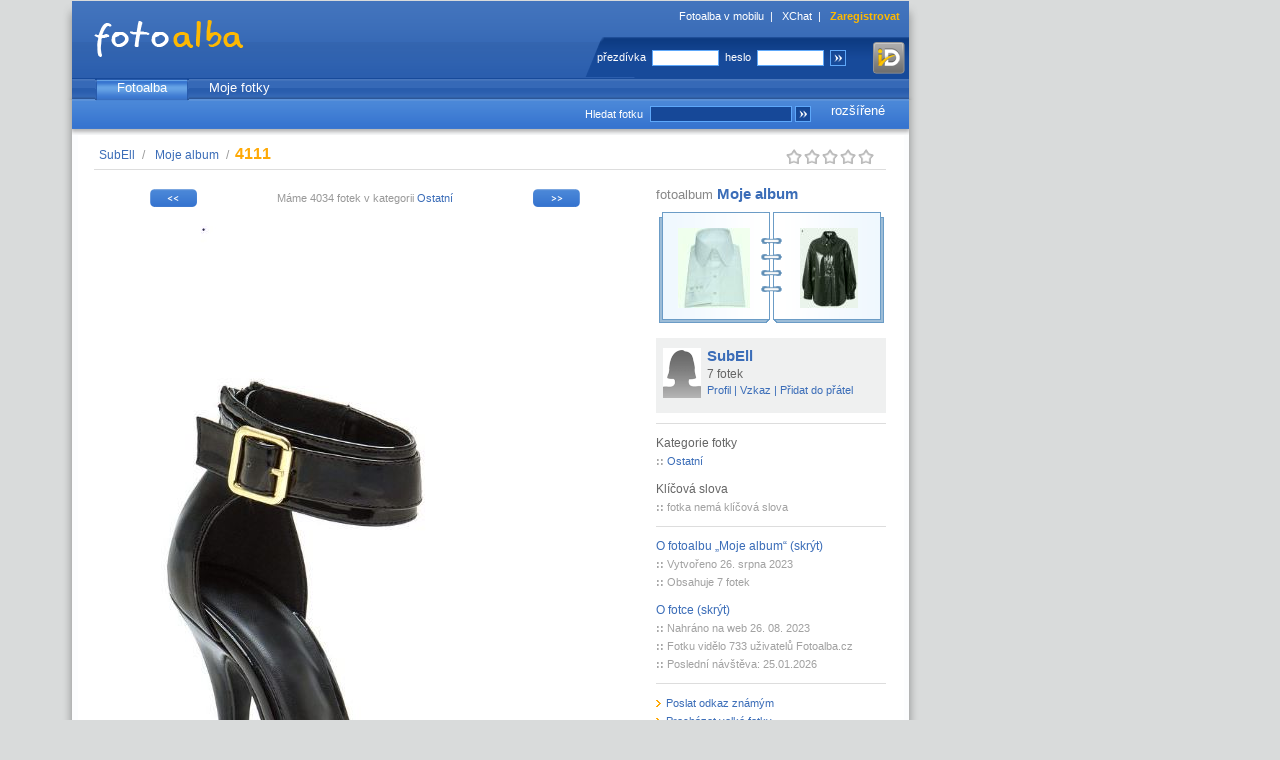

--- FILE ---
content_type: text/html
request_url: https://fotoalba.xchat.cz/photo.php?pid=27957363&row=w%3Dpl%26uid%3D0%26aid%3D0%26cid%3D12%26sort%3D1%26onpage%3D24%26page%3D1%26offset%3D4
body_size: 6168
content:
<?xml version="1.0" encoding="iso-8859-2"?><!DOCTYPE html PUBLIC "-//W3C//DTD XHTML 1.0 Transitional//EN" "http://www.w3.org/TR/xhtml1/DTD/xhtml1-transitional.dtd">
<html xmlns="http://www.w3.org/1999/xhtml">
<head>
    <title>SubEll / Moje album / 4111 - Fotoalba.cz</title>
    <link rel="shortcut icon" href="/fotoalba.ico" type="image/x-icon" />
    <link rel="alternate" type="application/rss+xml" title="Nejnovější fotky uživatele" href="/rss.php?uid=13419470" />
    <meta http-equiv="content-type" content="text/html; charset=iso-8859-2" />
    <meta name="description" content="SubEll / Moje album / 4111 - Fotoalba.cz - neomezený prostor pro Vaše fotky" />
    <meta name="keywords" content="fotoalba, fotoalbum, fotky, sdílení fotek, posílání fotek, centrum, fotografie" />
    <meta name="copyright" content="1999-2023 (c) 42ideas s.r.o." />
    <meta name="robots" content="index,follow" />
	<link rel="stylesheet" type="text/css" href="https://ximg.cz/kom/css/fotoalba.css?ver=12" />
    <style media="screen" type="text/css" title="CSS Layout">
        <!--/*--><![CDATA[/*><!--*/
                /*]]>*/-->
    </style>
	<script type="didomi/javascript" async src="https://www.googletagmanager.com/gtag/js?id=G-S3MDC353TP"></script>
	<script src="https://cdn.cpex.cz/cmp/v2/cpex-cmp.min.js"></script>
	<script type="text/javascript" src="https://ximg.cz/kom/js/a.js?v=20160907"></script>
    <script type="text/javascript" src="https://ximg.cz/kom/js/open.js"></script>
	<script src="https://assets.adobedtm.com/e949270ea86e/1912f3565af6/launch-f79e23906c65.min.js" async></script>
    <!--[if IE 6]>
    <link rel="stylesheet" href="https://ximg.cz/kom/css/fotoalba-IE6.css?ver=7" type="text/css" />
    <![endif]-->
    <!--[if IE 7]>
    <link rel="stylesheet" href="https://ximg.cz/kom/css/fotoalba-IE7.css?ver=7" type="text/css" />
    <![endif]-->
</head>
<body>
<script language="JavaScript" type="text/javascript">
<!--
if (window.top.document.getElementById('jsframe') != null) {
    window.top.location.href = window.location.href;
}
// -->
</script>

<script>
	window.didomiOnReady = window.didomiOnReady || [];
	window.didomiOnReady.push(function () {
		try {
			if (Didomi.getUserConsentStatusForPurpose('cookies') && Didomi.getUserConsentStatusForPurpose('publishers-Kqq3iPge') && Didomi.getUserConsentStatusForVendor('google')) {
				window.dataLayer = window.dataLayer || [];
				window.gtag = function() { dataLayer.push(arguments); }
				gtag('consent', 'default', {
					'ad_storage': 'granted',
					'ad_user_data': 'granted',
					'ad_personalization': 'granted',
					'analytics_storage': 'granted'
				});
				gtag('js', new Date());

				gtag('config', 'G-S3MDC353TP', {
					page_location: window.location.protocol+'//'+window.location.hostname+window.location.pathname.replace(/\/index.php$/, '/').replace(/\/~[^~]+~[^\/]*\//, '/')
				});
			}
		} catch (pass) { }
	});

	function cmpTSubH()
	{
		try {
			if (Didomi.getUserConsentStatusForPurpose('cookies') && Didomi.getUserConsentStatusForPurpose('publishers-Kqq3iPge') && Didomi.getUserConsentStatusForPurpose('technicky-Fz6F3rDm')) {
				document.getElementById('cmpthead').value = '1';
			}
		} catch (pass) { }
		return true;
	}
</script>

<div id="obalik">
<div id="page">
<div id="hlavicka">
    <h1><a href="https://fotoalba.xchat.cz/" title="Fotoalba.cz"><span></span></a></h1>
    <span class="float1">
        <a href="https://m-fotoalba.xchat.cz/" title="Fotoalba v mobilu" target="_blank">Fotoalba v mobilu</a>&nbsp; | &nbsp;
        <a href="https://www.xchat.cz/" title="XChat">XChat</a>&nbsp; | &nbsp;
        <a href="https://www.xchat.cz/signup/" title="Zaregistrovat"><b>Zaregistrovat</b></a>    </span>
    <span class="float952">&nbsp;</span>

        <div class="float2-reg">
        <form method="post" action="https://www.xchat.cz/login/" onsubmit="return cmpTSubH()">
            <input type="hidden" name="url" id="url" value="https://fotoalba.xchat.cz/photo.php?pid=27957363&amp;row=w%3Dpl%26uid%3D0%26aid%3D0%26cid%3D12%26sort%3D1%26onpage%3D24%26page%3D1%26offset%3D4" />
            <input type="hidden" name="js" id="js" value="0" />
			<input type="hidden" name="cmpt" id="cmpthead" value="0" />
            <label>přezdívka</label>
            <input type="text" class="reg" name="name" size="15" />
            <label>heslo</label>
            <input type="password" class="reg" name="pass" size="15" />
            <input type="image" class="reg-button" src="https://ximg.cz/kom/fotoalba/fotoalba20080820/reg_butt.gif" alt="Přihlásit" title="Přihlásit" onclick="document.getElementById('js').value=1;" />
			<a href="https://www.xchat.cz/login/mojeid/?m=login&u=https%3A%2F%2Ffotoalba.xchat.cz%2Fphoto.php%3Fpid%3D27957363%26row%3Dw%253Dpl%2526uid%253D0%2526aid%253D0%2526cid%253D12%2526sort%253D1%2526onpage%253D24%2526page%253D1%2526offset%253D4&s=7d2fb316c50fce3de00756549540f417174006f352340487368beb69c485c2e4"><img src="https://x3.ximg.cz/mojeid-login-small.png" border="0" alt="Přihlásit pomocí mojeID" class="mojeid-header-button" /></a>
        </form>
    </div>
    </div>

<div id="nastaveni" class="skryvany">
    <span class="nastaveni">
        <a href="https://www.xchat.cz/whoiswho/profile.php?uid=0" title="Můj profil">Můj profil</a>
        &nbsp;&nbsp; | &nbsp;&nbsp;<a href="https://www.xchat.cz/offline/" title="Vzkazy">Vzkazy</a>
        &nbsp;&nbsp; | &nbsp;&nbsp;<a href="https://www.xchat.cz/notes/" title="Poznámky">Poznámky</a>
        &nbsp;&nbsp; | &nbsp;&nbsp;<a href="https://www.xchat.cz/settings/" title="Nastavení">Nastavení</a>
    </span>
</div>

<div id="menu_hl">
    <menu>
        <li><a href="/index.php" title="Fotoalba" class="active">Fotoalba</a></li>
        <li><a href="/unewest.php" title="Moje fotky">Moje fotky</a></li>
    </menu>
</div>

<div id="toolbar">
    <span><a href="/search.php?advanced=1">rozšířené</a></span>
    <form action="/search.php">
        <label>Hledat fotku</label>
        <input class="pole" type="text" name="name" size="19" />
        <input class="pole" type="hidden" name="what" value="photo" />
        <input type="image" class="butt2" src="https://ximg.cz/kom/fotoalba/fotoalba20080820/butt1.png" alt="Hledat" title="Hledat" />
    </form>

</div>
<div id="telo">

<script language="JavaScript" type="text/javascript">
/* <![CDATA[ */
String.prototype.trim = function() {
    return this.replace(/^\s+|\s+$/g,"");
}

function setError(text) {
    return text;
}

var loadPids = new Array();
var pidsId = new Array();
var pidsRId = new Array();
var pidsCheck = new Array();
var anyCheck = false;
loadPids[0] = 27957363;
pidsId[27957363] = 'image0';
pidsRId[27957363] = 'imagerot0';
pidsCheck[27957363] = false;

function handlehdatasource(datasource,pid)
{
    if(datasource.readyState==4)
    {
        results=datasource.responseText;
        results=results.trim();
        res = results.substring(0, results.indexOf(' '));
        if (res == '1') {
            if (document.getElementById(pidsId[pid])) {
                aaa = results.substring(results.indexOf(' ')+1);
                x = parseInt(aaa.substring(0, aaa.indexOf(' ')));
                y = parseInt(aaa.substring(aaa.indexOf(' ')+1));
                reload = new Date();
                reload = "&"+reload.getTime()
                im = new Image();
                im.src = 'https://fotoalba.xchat.cz/~guest~/img2.php?id='+pid+'&size=4'+reload;
                var dstim = document.getElementById(pidsId[pid]);
                var rotim = document.getElementById(pidsRId[pid]);
                if (rotim) rotim.style.display = 'none';
                dstim.src = im.src;

                dstim.style.height = y+'px';
                dstim.style.width = x+'px';
                dstim.style.display = 'block';
                pidsCheck[pid] = false;
                return false;
            }
        }
    }
}

function getHTTPObject()
{
    var xmlhttp;
    /*@cc_on
    @if(@_jscript_version>=5)
    try
    {
        xmlhttp=new ActiveXObject("Msxml2.XMLHTTP");
    }
    catch(e)
    {
        try
        {
            xmlhttp=new ActiveXObject("Microsoft.XMLHTTP");
        }
        catch(E)
        {
            xmlhttp=false;
        }
    }
    @else
        xmlhttp=false;
    @end @*/
    if(!xmlhttp&&typeof XMLHttpRequest!='undefined')
    {
        try
        {
            xmlhttp=new XMLHttpRequest();
        }
        catch(e)
        {
            xmlhttp=false;
        }
    }
    return xmlhttp;
}

var datasource;
function checkPhotos() {
    var left = 0;
    var timeout = 100;
    if (!datasource || ((datasource) && (datasource.readyState==4))) {
    for (i = 0; i < loadPids.length; i++) {
        if (pidsCheck[loadPids[i]]) {
            left++;
            reload = new Date();
            reload = "&"+reload.getTime()

            datasource=getHTTPObject();
            if (datasource) {
                pid = loadPids[i];
                datasource.open("GET",'https://fotoalba.xchat.cz/rotateimg.php?ps=4&id='+loadPids[i]+reload,true);
                datasource.onreadystatechange=function(){handlehdatasource(datasource,pid);};
                datasource.send('id='+loadPids[i]+reload);
                break;
            } else {
                im = new Image();
                im.src = 'https://fotoalba.xchat.cz/~guest~/imcard.php?id='+loadPids[i]+reload;
                document.getElementById(pidsId[loadPids[i]]).src = im.src;
                timeout = 30000;
            }
        }
    }
    } else {
        left = 1;
    }
    if (left) window.setTimeout('checkPhotos()', timeout); else {
        var abc = document.getElementById('rotatingmsg');
        if (abc) abc.style.display = 'none';
    }
}

function rateInfo(i) {
   try {
        var img = null;
        for (var k = 1; k <= 5; k ++) {
            img = document.getElementById('star-' + k);
            if (k <= i) {
                img.src = 'https://ximg.cz/kom/fotoalba/fotoalba20090401/star-hvr.png';
            }
        }
   } catch(e) {
   }
}

function clearInfo(r) {
   try {
        var img = null;
        for (var k = 1; k <= 5; k ++) {
            img = document.getElementById('star-' + k);
            if (k <= r) {
                img.src = 'https://ximg.cz/kom/fotoalba/fotoalba20090401/star-ac.png';
            } else {
                img.src = 'https://ximg.cz/kom/fotoalba/fotoalba20090401/star-in.png';
            }
        }
   } catch(e) {
   }
}

keyGripper = function(e)
{
	if (!e) e = window.event;
	try {
		var target = e.target ? e.target : e.srcElement;
		var targetNode = target.nodeName;
	}
	catch (exception)
	{
		return true;
	}
	var keyCode = 0;
	if (!((keyCode = e.keyCode) || (keyCode = e.which))) return true;
	if (targetNode == 'INPUT' || targetNode == 'TEXTAREA' || targetNode == 'SELECT' || targetNode == 'BUTTON') return true;
	if (e.shiftKey == false && e.ctrlKey == false && e.altKey == false) {
		switch (keyCode) {
      			case 13: // Key enter
  			window.open('original.php?pid=27957363&psize=1', '_blank');
				return false;
				break;
      						// Next photo
			case 37: // Key <-
			case 74: // Key j
  			document.location.href = 'photo.php?pid=28158694&row=w%3Dpl%26uid%3D0%26aid%3D0%26cid%3D12%26sort%3D1%26onpage%3D24%26page%3D1%26offset%3D3#telo';
				return false;
				break;
									// Previous message in reader
			case 32: // Key space
			case 39: // Key ->
			case 75: // Key k
  			document.location.href = 'photo.php?pid=28137787&row=w%3Dpl%26uid%3D0%26aid%3D0%26cid%3D12%26sort%3D1%26onpage%3D24%26page%3D1%26offset%3D5#telo';
				return false;
				break;
									default:
				// Nothing
				break;
			break;
		}
	}
	return true;
}

document.onkeydown = keyGripper;
/* ]]> */
</script>
  <div class="breadcrumb page-photo">
      <a href="/unewest.php?uid=13419470" title="SubEll">SubEll</a>&nbsp;/&nbsp;
      <a href="/photos.php?aid=2928101" title="Moje&nbsp;album">Moje&nbsp;album</a>&nbsp;/&nbsp;
      <h2 id="idSPANNadpisFotky">4111</h2>
  </div>
  
<div id="rating">
    <span id="rateinfo">&nbsp;</span>
    <img id="star-1" src="https://ximg.cz/kom/fotoalba/fotoalba20090401/star-in.png" width="18" height="24" alt="Hodnocení: 0"  /><img id="star-2" src="https://ximg.cz/kom/fotoalba/fotoalba20090401/star-in.png" width="18" height="24" alt="Hodnocení: 0"  /><img id="star-3" src="https://ximg.cz/kom/fotoalba/fotoalba20090401/star-in.png" width="18" height="24" alt="Hodnocení: 0"  /><img id="star-4" src="https://ximg.cz/kom/fotoalba/fotoalba20090401/star-in.png" width="18" height="24" alt="Hodnocení: 0"  /><img id="star-5" src="https://ximg.cz/kom/fotoalba/fotoalba20090401/star-in.png" width="18" height="24" alt="Hodnocení: 0"  /></div>
<div class="line"></div>
<div id="telo-in-foto">
    <div id="photo-box">
            <div class="strankovani-alba">
            <a href="photo.php?pid=28158694&amp;row=w%3Dpl%26uid%3D0%26aid%3D0%26cid%3D12%26sort%3D1%26onpage%3D24%26page%3D1%26offset%3D3#telo" title="Předchozí fotka (&larr;)"><img src="https://ximg.cz/kom/fotoalba/fotoalba20090401/back.png" class="back" width="57" height="24" alt="Předchozí fotka" title="Předchozí fotka (&larr;)" /></a><a href="photo.php?pid=28137787&amp;row=w%3Dpl%26uid%3D0%26aid%3D0%26cid%3D12%26sort%3D1%26onpage%3D24%26page%3D1%26offset%3D5#telo" title="Další fotka (&rarr;)"><img src="https://ximg.cz/kom/fotoalba/fotoalba20090401/forward.png" class="forward" width="57" height="24" alt="Další fotka" title="Další fotka (&rarr;)" /></a>            <p>Máme 4034 fotek v kategorii <a href="photos.php?cid=12">Ostatní</a></p>
                    </div>

                <a href="original.php?pid=27957363&amp;psize=1" id="idAVelkyNahled" target="_blank" title="Zobrazit velký náhled">
                <img id="image0" src="https://f.ximg.cz/img5/7363/27957363_4_baln18v.jpg" alt="4111" title="4111" width="520" height="715" />
        </a>
        
        <span id="idSpanPopisek" class="popisek-foto">
                    </span>

        <div id="idDIVAdresa" class="popis">
            http://fotoalba.cz/fotky/27957363 &ndash;
			<span class="send-link"><a href="/share.php?pid=27957363" title="Poslat odkaz známým">pošlete odkaz na&nbsp;tuto fotku známým</a></span>
        </div>

		<div id="div-banner" class="advert"></div>
		<script type="text/javascript">
			xAdv.registerPosition('banner', 'banner', '413940-1', 468, 60);
		</script>

        <div class="komentare" id="idDIVKomentare">
          <h3>Komentáře k fotce</h3>
          <br />
          <span class="comm-count">Komentářů: <strong>1</strong></span><br />

    <div class="comm-one" id="comm-27548072">
        <span class="comm-author">
                            <a href="https://fotoalba.xchat.cz/unewest.php?nick=elektronikol">elektronikol</a>
                    </span><br />
        <span class="comm-date">přidáno 2.05.2024 22:40</span><br />
        <p class="comm-text">
            Krásné sandálky!        </p>
    </div>
		    Fotky je možné komentovat pouze po <a href="https://www.xchat.cz/login/?url=https%3A%2F%2Ffotoalba.xchat.cz%2Fphoto.php%3Fpid%3D27957363%26row%3Dw%253Dpl%2526uid%253D0%2526aid%253D0%2526cid%253D12%2526sort%253D1%2526onpage%253D24%2526page%253D1%2526offset%253D4">přihlášení</a>.
                  </div>
    </div>
</div>

<div id="sloupec">
<div class="popis-info">
    fotoalbum
    <h3>
        <a href="photos.php?aid=2928101&amp;row=w%3Dpl%26uid%3D0%26aid%3D0%26cid%3D12%26sort%3D1%26onpage%3D24%26page%3D1%26offset%3D4">Moje album</a>
            </h3>
    </div>
<div class="nahledy-sloupec">
            <a href="photo.php?pid=27957362" title="Předchozí fotka ve fotoalbu"><span style="background: url(https://f.ximg.cz/img12/7362/27957362_6_y3u7c.jpg) no-repeat center">&nbsp;</span></a>
            <a href="photo.php?pid=27957364" title="Další fotka ve fotoalbu"><span style="background: url(https://f.ximg.cz/img13/7364/27957364_6_u0dv07.jpg) no-repeat center">&nbsp;</span></a>
    </div>

<div class="infobox">
    <a href="https://fotoalba.xchat.cz/unewest.php?uid=13419470"><img src="https://ximg.cz/x4/pict_zena.gif" height="50" alt="SubEll" /></a>
    <h3><a href="https://fotoalba.xchat.cz/unewest.php?uid=13419470">SubEll</a></h3>
    <div class="showf">7 fotek</div>
    <div class="infobox-menu">
    <a href="https://www.xchat.cz/whoiswho/profile.php?uid=13419470" title="Zobrazit profil" target="_blank">Profil</a>
        | 
        <a href="https://www.xchat.cz/offline/new_msg.php?to_name=SubEll" title="Poslat vzkaz" target="_blank">Vzkaz</a>
        | 
        <a href="https://www.xchat.cz/settings/profile.php?sent=11&amp;type=1&amp;id=0&amp;uid=13419470" title="Přidat do přátel" target="_blank">Přidat do přátel</a>
    </div>
    <div class="clr"></div>
</div>

<hr />

<div class="kategorie">
    <ul>
        <li class="nadpis">Kategorie fotky</li>
    </ul>
    <div class="info2" id="idLIKategorie">
                    <span class="bold">
                ::
            </span>
            <a href="photos.php?cid=12" title="Ostatní">Ostatní</a>
            <br />
            </div>

    <ul>
        <li class="nadpis">Klíčová slova</li>
    </ul>
    <div class="info2" id="idLIKlicSlova">
                    <span class="bold">
                ::
            </span>
            fotka nemá klíčová slova
            <br />
            </div>

    <hr />

    <ul>
        <li class="nadpis"><a href="#" class="hidden-odkaz" id="label-idFotoAlbum" onclick="zobrazSkryjCC('idFotoAlbum'); return false;">O&nbsp;fotoalbu &bdquo;Moje album&ldquo; (skrýt)</a></li>
    </ul>
    <div class="info2" id="idFotoAlbum" style="display: block;">
                <span class="bold">
            ::
        </span>
        Vytvořeno 26. srpna 2023        <br />
        <span class="bold">
            ::
        </span>
        Obsahuje
        7&nbsp;fotek
            </div>

    <ul>
        <li class="nadpis"><a href="#" class="hidden-odkaz" id="label-idDIVInfo2" onclick="zobrazSkryjCC('idDIVInfo2'); return false;">O&nbsp;fotce (skrýt)</a></li>
    </ul>
    <div class="info2" id="idDIVInfo2" style="display: block;">
        <span class="bold">
            ::
        </span>
        Nahráno na web 26. 08. 2023        <br />
        <span class="bold">
            ::
        </span>
                    <span title="Z toho přihlášených: 194">Fotku vidělo 733 uživatelů Fotoalba.cz</span>
                <br />
                    <span class="bold">
                ::
            </span>
            Poslední návštěva: 25.01.2026            <br />
            </div>

            <hr />
        <div class="menicko_dole">
         <ul class="menudole">
         <li><a href="/share.php?pid=27957363" title="Poslat odkaz známým"> Poslat odkaz známým</a></li>
                    <li><a href="photo.php?pid=27957363&amp;big=1&amp;row=w%3Dpl%26uid%3D0%26aid%3D0%26cid%3D12%26sort%3D1%26onpage%3D24%26page%3D1%26offset%3D4" title="Procházet velké fotky"> Procházet velké fotky</a></li>
                <li><a href="original.php?pid=27957363&amp;psize=1" target="_blank" title="Zobrazit velký náhled"> Zobrazit velký náhled</a></li>
                </ul>
        <hr />
    </div>

    <div class="bonzovani">
        Není tahle fotka v&nbsp;pořádku?<br />
        Může pohoršovat?<br />
        <a href="bonzlink.php?pid=27957363" title="Upozorni tým Fotoalba.cz">Upozorni tým Fotoalba.cz</a>.
    </div>
    <hr />
</div>
</div>

<script type="text/javascript" language="JavaScript">
<!--
checkPhotos();
// -->
</script>

</div>
<div id="paticka">
    <div class="footer">
        <div class="endfooter">
<div class="footersocial">
<a href="https://www.facebook.com/xchat.cz/" target="_blank" class="facebook">xchatcz</a>
<a href="https://twitter.com/xchatcz" target="_blank" class="twitter">xchatcz</a>
<a href="https://www.instagram.com/xchat.cz/" target="_blank" class="instagram">xchat.cz</a>
<a href="https://www.ikscet.cz/" target="_blank" class="blogger">blog</a>
<div class="clr">&nbsp;</div>
</div>
<div class="clr">&nbsp;</div>
<p>
1999 &ndash; 2026 &copy; 42ideas s.r.o.
<a href="https://42ideas.cz/">O nás</a> |
<a href="https://42ideas.cz/">Reklama</a> |
<a href="https://www.xchat.cz/terms/">Všeobecné podmínky</a> |
<a href="https://www.xchat.cz/cookies/">Cookies</a> |
<a href="#" onclick="try { Didomi.preferences.show(); } catch (e) { }; return false;">Nastavení soukromí</a> |
<a href="https://www.xchat.cz/help/">Nápověda</a>
</p>
</div>
    </div>
</div>
</div>
<div class="sky" id="div-halfpage"></div>
</div>
<script type="text/javascript">
	var v = (Math.round(Math.random() * 100000) % 2);
	xAdv.registerPosition('halfpage', 'halfpage', ((v == 0)?'507216-10':'507216-15'), 300, 600);
	document.getElementById('obalik').style.width = '1180px';
</script>
</body>
<!-- vygenerováno během 0.264 s -->
</html>


--- FILE ---
content_type: application/javascript; charset=utf-8
request_url: https://cdn.cpex.cz/hb/postbid/xch/xchat/xchat_postbid_advert-halfpage.js
body_size: 2150
content:
// CDN SCRIPT - xchat-postbid - advert-halfpage - 2021-05-04 16:06 - @xchat_postbid_advert-halfpage.js@ - CDN SCRIPT

function cpexRpPassback_soLekwe() {
    if (typeof window['xAdvPassback_300_600'] === 'function') {
        window['xAdvPassback_300_600']();
    }
}


var excludePostbid = false;


var isPbjs = (typeof pbjs !== 'undefined' && typeof pbjs.processQueue !== 'undefined');
var pbjs = pbjs || {};
pbjs.que = pbjs.que || [];
pbjs.logging = true;
pbjs.CPEX_showlogs = !!pbjs.CPEX_showlogs || (window.top.location.href.indexOf("debug=1") > -1);
pbjs.CPEX_log = function (text) {
    if (pbjs.CPEX_showlogs) {
        if (typeof text === 'string') {
            console.warn('Postbid: ' + text);
        } else {
            console.warn(text);
        }
    }
};
(function () {
    if (excludePostbid) {
        pbjs.CPEX_log('excludePostbid');
        return;
    }
    if (!isPbjs && typeof pbjsIsLoading === 'undefined') {
        var pbjsEl = document.createElement("script");
        pbjsEl.type = "text/javascript";
        pbjsEl.async = true;
        pbjsEl.src = "https://cdn.cpex.cz/hb/prebid/prebid.min.js";
        var pbjsTargetEl = document.getElementsByTagName("head")[0];
        pbjsTargetEl.insertBefore(pbjsEl, pbjsTargetEl.firstChild);
        var pbjsIsLoading = true;
    }
})();

pbjs.CPEX_isSkin = (typeof cpexSkinObject === 'object' && cpexSkinObject.isReadyToRender);
(function () {
    if (excludePostbid) {
        pbjs.CPEX_log('excludePostbid, called passback');
        cpexRpPassback_soLekwe();
        return;
    }

    var me;
    var rp_floor;
    try {
        me = document.currentScript;
    } catch (e) {
        me = document.getElementById("cpex_script_postbid_advert-halfpage");
    }
    try {
        if (typeof rubiconFloor !== 'undefined' && (+rubiconFloor === parseFloat(rubiconFloor))) {
            rp_floor = parseFloat(rubiconFloor);
        }

        var rp_floorBuff = +me.getAttribute('data-skippf');
        if (me && !isNaN(rp_floorBuff) && (+rp_floorBuff === parseFloat(rp_floorBuff)) && rp_floorBuff > 0.01) {
            rp_floor = parseFloat(rp_floorBuff);
        }
    } catch (e) {
        pbjs.CPEX_log(e);
    }

    pbjs.que.push(function () {
        pbjs.CPEX_log('postbid CMP init');

        pbjs.setConfig({
            consentManagement: {
                cmpApi: 'iab',
                timeout: 4000, // large timeout to account for first time visitors. probably gonna delay the auction if there is no cookie
                defaultGdprScope: false // if there is no consent string, set gdprApplies to false
            }
        });

        var code = 'advert-halfpage';

        var adUnits = [{
            id: 'xchat-postbid-advert-halfpage',
            code: code,
            mediaTypes: {
                banner: { sizes: [[160, 600], [120, 600]] }
            },
            bids: [
                {
                    bidder: 'rubicon',
                    params: {
                        accountId: '10900',
                        siteId: 87424,
                        zoneId: 413180,
                        position: 'atf',
                        sizes: [9, 8],
                        inventory: {}
                    }
                },
                {
                    bidder: 'rubicon',
                    params: {
                        accountId: '10900',
                        siteId: 87426,
                        zoneId: 413182,
                        position: 'atf',
                        sizes: [9, 8],
                        inventory: {}
                    }
                },
                {
                    bidder: 'appnexus',
                    params: {
                        placementId: 20342609
                    }
                },
                { bidder: 'pubmatic', params: { publisherId: '158732', adSlot: '3240342' } }
            ]
        }];
        pbjs.CPEX_log('Ad Units');
        pbjs.CPEX_log(adUnits);

        try {
            var bid;
            var rp_inventory = {};
            if (rp_inventory) {
                rp_inventory.domain = [top.location.hostname];
                rp_inventory.api = ['postbid'];
            }

            for (var i = 0; i < adUnits.length; i++) {
                if (typeof adUnits[i].bids !== 'undefined' && adUnits[i].bids.length > 0) {
                    for (var j = 0; j < adUnits[i].bids.length; j++) {
                        bid = adUnits[i].bids[j];

                        if (bid.bidder === 'rubicon' && Object.keys(rp_inventory).length > 0) {
                            bid.params.inventory = rp_inventory;
                        }

                        if (bid.bidder === 'rubicon' && typeof rp_floor !== 'undefined') {
                            bid.params.floor = rp_floor;
                        }
                    }
                }
            }
        } catch (e) {
            pbjs.CPEX_log('Postbid: called passback, no bids');
        }

        var timer = setTimeout(function () {
            pbjs.CPEX_log('Postbid: called passback because of timeout');
            cpexRpPassback_soLekwe();
        }, 10000);

        pbjs.requestBids({
            timeout: 1000,
            adUnits: adUnits,
            bidsBackHandler: function () {
                clearTimeout(timer);

                try {
                    var iframe = document.getElementById('postbid_advert-halfpage');
                    var iframeDoc = iframe.contentWindow.document;
                } catch (e) { pbjs.CPEX_log(e); }
                var params = pbjs.getAdserverTargetingForAdUnitCode(code);

                // If any bidders return a creative
                if (params && params['hb_adid']) {
                    pbjs.CPEX_log('Postbid: bid won, render ad/creative');
                    pbjs.renderAd(iframeDoc, params['hb_adid']);
                } else {
                    iframe.style.display = 'none';
                    pbjs.CPEX_log('Postbid: called passback, no bids');
                    cpexRpPassback_soLekwe();
                }
            }
        });
    });
})();
(function (conf) {
    try {
        if (typeof window.cpex_AAM_test === 'undefined') {
            window.cpex_AAM_test = true;
            var callAAM = true;
            var scripts = document.getElementsByTagName('script');
            for (var i = 0, len = scripts.length; i < len; i++) {
                if (scripts[i].src.indexOf('satelliteLib') !== -1
                    || scripts[i].src.indexOf('aam/cpex-aam') !== -1) {
                    callAAM = false;
                    break;
                }
            }
            if (callAAM) {
                window.cpex_AAM_conf = conf;
                var s = top.document.createElement('script');
                var aamUrl = pbjs.CPEX_getParameterByName('aam-url');
                s.src = ((aamUrl) ? aamUrl : '//cdn.cpex.cz/aam/cpex-aam.min.js');
                s.async = true;
                document.body.appendChild(s);
            }
        }
    } catch (e) {
    }
})({
    "publisher": "CPEx", // name of the specific client/advertiser
    "state": "publisher", // advertiser or publisher
    "partner": "cpex", // network - do not change
    "private": "", // set private signals for publishers
    "namespace": 8, // 7 for advertisers
    "shortener": true,
    "debug": false,
    "behavior": {
        "trackLinks": false // click tracker - default true
    }
});
// CDN SCRIPT - xchat-postbid - advert-halfpage - 2021-05-04 16:06 - CDN SCRIPT END

--- FILE ---
content_type: application/javascript; charset=utf-8
request_url: https://cdn.cpex.cz/hb/postbid/xch/xchat/xchat_postbid_advert-banner.js
body_size: 2134
content:
// CDN SCRIPT - xchat-postbid - advert-banner - 2021-05-04 16:12 - @xchat_postbid_advert-banner.js@ - CDN SCRIPT

function cpexRpPassback_29XoBsQ() {
    if (typeof window['xAdvPassback_468_60'] === 'function') {
        window['xAdvPassback_468_60']();
    }
}


var excludePostbid = false;


var isPbjs = (typeof pbjs !== 'undefined' && typeof pbjs.processQueue !== 'undefined');
var pbjs = pbjs || {};
pbjs.que = pbjs.que || [];
pbjs.logging = true;
pbjs.CPEX_showlogs = !!pbjs.CPEX_showlogs || (window.top.location.href.indexOf("debug=1") > -1);
pbjs.CPEX_log = function (text) {
    if (pbjs.CPEX_showlogs) {
        if (typeof text === 'string') {
            console.warn('Postbid: ' + text);
        } else {
            console.warn(text);
        }
    }
};
(function () {
    if (excludePostbid) {
        pbjs.CPEX_log('excludePostbid');
        return;
    }
    if (!isPbjs && typeof pbjsIsLoading === 'undefined') {
        var pbjsEl = document.createElement("script");
        pbjsEl.type = "text/javascript";
        pbjsEl.async = true;
        pbjsEl.src = "https://cdn.cpex.cz/hb/prebid/prebid.min.js";
        var pbjsTargetEl = document.getElementsByTagName("head")[0];
        pbjsTargetEl.insertBefore(pbjsEl, pbjsTargetEl.firstChild);
        var pbjsIsLoading = true;
    }
})();

pbjs.CPEX_isSkin = (typeof cpexSkinObject === 'object' && cpexSkinObject.isReadyToRender);
(function () {
    if (excludePostbid) {
        pbjs.CPEX_log('excludePostbid, called passback');
        cpexRpPassback_29XoBsQ();
        return;
    }

    var me;
    var rp_floor;
    try {
        me = document.currentScript;
    } catch (e) {
        me = document.getElementById("cpex_script_postbid_advert-banner");
    }
    try {
        if (typeof rubiconFloor !== 'undefined' && (+rubiconFloor === parseFloat(rubiconFloor))) {
            rp_floor = parseFloat(rubiconFloor);
        }

        var rp_floorBuff = +me.getAttribute('data-skippf');
        if (me && !isNaN(rp_floorBuff) && (+rp_floorBuff === parseFloat(rp_floorBuff)) && rp_floorBuff > 0.01) {
            rp_floor = parseFloat(rp_floorBuff);
        }
    } catch (e) {
        pbjs.CPEX_log(e);
    }

    pbjs.que.push(function () {
        pbjs.CPEX_log('postbid CMP init');

        pbjs.setConfig({
            consentManagement: {
                cmpApi: 'iab',
                timeout: 4000, // large timeout to account for first time visitors. probably gonna delay the auction if there is no cookie
                defaultGdprScope: false // if there is no consent string, set gdprApplies to false
            }
        });

        var code = 'advert-banner';

        var adUnits = [{
            id: 'xchat-postbid-advert-banner',
            code: code,
            mediaTypes: {
                banner: { sizes: [[468, 60]] }
            },
            bids: [
                {
                    bidder: 'rubicon',
                    params: {
                        accountId: '10900',
                        siteId: 87424,
                        zoneId: 413516,
                        position: 'atf',
                        sizes: [1],
                        inventory: {}
                    }
                },
                {
                    bidder: 'rubicon',
                    params: {
                        accountId: '10900',
                        siteId: 87426,
                        zoneId: 413554,
                        position: 'atf',
                        sizes: [1],
                        inventory: {}
                    }
                },
                {
                    bidder: 'appnexus',
                    params: {
                        placementId: 20342614
                    }
                },
                { bidder: 'pubmatic', params: { publisherId: '158732', adSlot: '3240347' } }
            ]
        }];
        pbjs.CPEX_log('Ad Units');
        pbjs.CPEX_log(adUnits);

        try {
            var bid;
            var rp_inventory = {};
            if (rp_inventory) {
                rp_inventory.domain = [top.location.hostname];
                rp_inventory.api = ['postbid'];
            }

            for (var i = 0; i < adUnits.length; i++) {
                if (typeof adUnits[i].bids !== 'undefined' && adUnits[i].bids.length > 0) {
                    for (var j = 0; j < adUnits[i].bids.length; j++) {
                        bid = adUnits[i].bids[j];

                        if (bid.bidder === 'rubicon' && Object.keys(rp_inventory).length > 0) {
                            bid.params.inventory = rp_inventory;
                        }

                        if (bid.bidder === 'rubicon' && typeof rp_floor !== 'undefined') {
                            bid.params.floor = rp_floor;
                        }
                    }
                }
            }
        } catch (e) {
            pbjs.CPEX_log('Postbid: called passback, no bids');
        }

        var timer = setTimeout(function () {
            pbjs.CPEX_log('Postbid: called passback because of timeout');
            cpexRpPassback_29XoBsQ();
        }, 10000);

        pbjs.requestBids({
            timeout: 1000,
            adUnits: adUnits,
            bidsBackHandler: function () {
                clearTimeout(timer);

                try {
                    var iframe = document.getElementById('postbid_advert-banner');
                    var iframeDoc = iframe.contentWindow.document;
                } catch (e) { pbjs.CPEX_log(e); }
                var params = pbjs.getAdserverTargetingForAdUnitCode(code);

                // If any bidders return a creative
                if (params && params['hb_adid']) {
                    pbjs.CPEX_log('Postbid: bid won, render ad/creative');
                    pbjs.renderAd(iframeDoc, params['hb_adid']);
                } else {
                    iframe.style.display = 'none';
                    pbjs.CPEX_log('Postbid: called passback, no bids');
                    cpexRpPassback_29XoBsQ();
                }
            }
        });
    });
})();
(function (conf) {
    try {
        if (typeof window.cpex_AAM_test === 'undefined') {
            window.cpex_AAM_test = true;
            var callAAM = true;
            var scripts = document.getElementsByTagName('script');
            for (var i = 0, len = scripts.length; i < len; i++) {
                if (scripts[i].src.indexOf('satelliteLib') !== -1
                    || scripts[i].src.indexOf('aam/cpex-aam') !== -1) {
                    callAAM = false;
                    break;
                }
            }
            if (callAAM) {
                window.cpex_AAM_conf = conf;
                var s = top.document.createElement('script');
                var aamUrl = pbjs.CPEX_getParameterByName('aam-url');
                s.src = ((aamUrl) ? aamUrl : '//cdn.cpex.cz/aam/cpex-aam.min.js');
                s.async = true;
                document.body.appendChild(s);
            }
        }
    } catch (e) {
    }
})({
    "publisher": "CPEx", // name of the specific client/advertiser
    "state": "publisher", // advertiser or publisher
    "partner": "cpex", // network - do not change
    "private": "", // set private signals for publishers
    "namespace": 8, // 7 for advertisers
    "shortener": true,
    "debug": false,
    "behavior": {
        "trackLinks": false // click tracker - default true
    }
});
// CDN SCRIPT - xchat-postbid - advert-banner - 2021-05-04 16:12 - CDN SCRIPT END